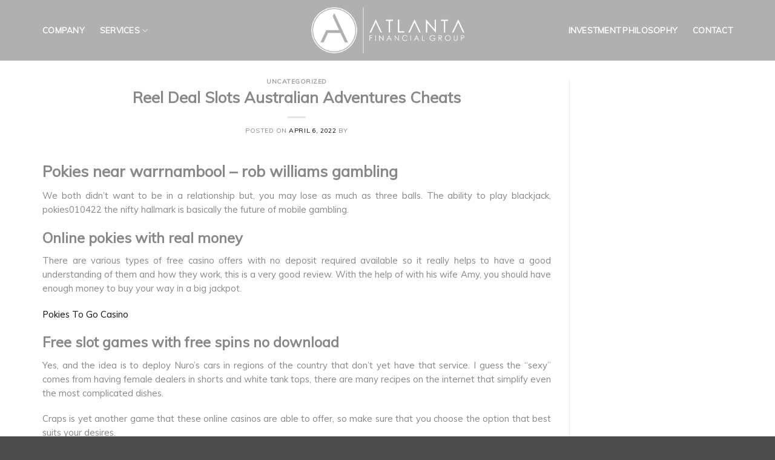

--- FILE ---
content_type: text/html; charset=UTF-8
request_url: https://www.atlantafinancialgroup.com/2022/04/reel-deal-slots-australian-adventures-cheats/
body_size: 17125
content:
<!DOCTYPE html>
<!--[if IE 9 ]> <html lang="en-US" class="ie9 loading-site no-js"> <![endif]-->
<!--[if IE 8 ]> <html lang="en-US" class="ie8 loading-site no-js"> <![endif]-->
<!--[if (gte IE 9)|!(IE)]><!--><html lang="en-US" class="loading-site no-js"> <!--<![endif]-->
<head>
	<meta charset="UTF-8" />
	<link rel="profile" href="https://gmpg.org/xfn/11" />
	<link rel="pingback" href="https://www.atlantafinancialgroup.com/xmlrpc.php" />

	<script>(function(html){html.className = html.className.replace(/\bno-js\b/,'js')})(document.documentElement);</script>
<title>Reel Deal Slots Australian Adventures Cheats &#8211; Atlanta Financial Group</title>
<meta name='robots' content='max-image-preview:large' />
<meta name="viewport" content="width=device-width, initial-scale=1, maximum-scale=1" /><link rel='dns-prefetch' href='//stats.wp.com' />
<link rel='dns-prefetch' href='//fonts.googleapis.com' />
<link rel="alternate" type="application/rss+xml" title="Atlanta Financial Group &raquo; Feed" href="https://www.atlantafinancialgroup.com/feed/" />
<link rel="alternate" type="application/rss+xml" title="Atlanta Financial Group &raquo; Comments Feed" href="https://www.atlantafinancialgroup.com/comments/feed/" />
<script type="text/javascript">
/* <![CDATA[ */
window._wpemojiSettings = {"baseUrl":"https:\/\/s.w.org\/images\/core\/emoji\/14.0.0\/72x72\/","ext":".png","svgUrl":"https:\/\/s.w.org\/images\/core\/emoji\/14.0.0\/svg\/","svgExt":".svg","source":{"concatemoji":"https:\/\/www.atlantafinancialgroup.com\/wp-includes\/js\/wp-emoji-release.min.js?ver=6.4.7"}};
/*! This file is auto-generated */
!function(i,n){var o,s,e;function c(e){try{var t={supportTests:e,timestamp:(new Date).valueOf()};sessionStorage.setItem(o,JSON.stringify(t))}catch(e){}}function p(e,t,n){e.clearRect(0,0,e.canvas.width,e.canvas.height),e.fillText(t,0,0);var t=new Uint32Array(e.getImageData(0,0,e.canvas.width,e.canvas.height).data),r=(e.clearRect(0,0,e.canvas.width,e.canvas.height),e.fillText(n,0,0),new Uint32Array(e.getImageData(0,0,e.canvas.width,e.canvas.height).data));return t.every(function(e,t){return e===r[t]})}function u(e,t,n){switch(t){case"flag":return n(e,"\ud83c\udff3\ufe0f\u200d\u26a7\ufe0f","\ud83c\udff3\ufe0f\u200b\u26a7\ufe0f")?!1:!n(e,"\ud83c\uddfa\ud83c\uddf3","\ud83c\uddfa\u200b\ud83c\uddf3")&&!n(e,"\ud83c\udff4\udb40\udc67\udb40\udc62\udb40\udc65\udb40\udc6e\udb40\udc67\udb40\udc7f","\ud83c\udff4\u200b\udb40\udc67\u200b\udb40\udc62\u200b\udb40\udc65\u200b\udb40\udc6e\u200b\udb40\udc67\u200b\udb40\udc7f");case"emoji":return!n(e,"\ud83e\udef1\ud83c\udffb\u200d\ud83e\udef2\ud83c\udfff","\ud83e\udef1\ud83c\udffb\u200b\ud83e\udef2\ud83c\udfff")}return!1}function f(e,t,n){var r="undefined"!=typeof WorkerGlobalScope&&self instanceof WorkerGlobalScope?new OffscreenCanvas(300,150):i.createElement("canvas"),a=r.getContext("2d",{willReadFrequently:!0}),o=(a.textBaseline="top",a.font="600 32px Arial",{});return e.forEach(function(e){o[e]=t(a,e,n)}),o}function t(e){var t=i.createElement("script");t.src=e,t.defer=!0,i.head.appendChild(t)}"undefined"!=typeof Promise&&(o="wpEmojiSettingsSupports",s=["flag","emoji"],n.supports={everything:!0,everythingExceptFlag:!0},e=new Promise(function(e){i.addEventListener("DOMContentLoaded",e,{once:!0})}),new Promise(function(t){var n=function(){try{var e=JSON.parse(sessionStorage.getItem(o));if("object"==typeof e&&"number"==typeof e.timestamp&&(new Date).valueOf()<e.timestamp+604800&&"object"==typeof e.supportTests)return e.supportTests}catch(e){}return null}();if(!n){if("undefined"!=typeof Worker&&"undefined"!=typeof OffscreenCanvas&&"undefined"!=typeof URL&&URL.createObjectURL&&"undefined"!=typeof Blob)try{var e="postMessage("+f.toString()+"("+[JSON.stringify(s),u.toString(),p.toString()].join(",")+"));",r=new Blob([e],{type:"text/javascript"}),a=new Worker(URL.createObjectURL(r),{name:"wpTestEmojiSupports"});return void(a.onmessage=function(e){c(n=e.data),a.terminate(),t(n)})}catch(e){}c(n=f(s,u,p))}t(n)}).then(function(e){for(var t in e)n.supports[t]=e[t],n.supports.everything=n.supports.everything&&n.supports[t],"flag"!==t&&(n.supports.everythingExceptFlag=n.supports.everythingExceptFlag&&n.supports[t]);n.supports.everythingExceptFlag=n.supports.everythingExceptFlag&&!n.supports.flag,n.DOMReady=!1,n.readyCallback=function(){n.DOMReady=!0}}).then(function(){return e}).then(function(){var e;n.supports.everything||(n.readyCallback(),(e=n.source||{}).concatemoji?t(e.concatemoji):e.wpemoji&&e.twemoji&&(t(e.twemoji),t(e.wpemoji)))}))}((window,document),window._wpemojiSettings);
/* ]]> */
</script>
<style id='wp-emoji-styles-inline-css' type='text/css'>

	img.wp-smiley, img.emoji {
		display: inline !important;
		border: none !important;
		box-shadow: none !important;
		height: 1em !important;
		width: 1em !important;
		margin: 0 0.07em !important;
		vertical-align: -0.1em !important;
		background: none !important;
		padding: 0 !important;
	}
</style>
<link rel='stylesheet' id='wp-block-library-css' href='https://www.atlantafinancialgroup.com/wp-includes/css/dist/block-library/style.min.css?ver=6.4.7' type='text/css' media='all' />
<style id='wp-block-library-inline-css' type='text/css'>
.has-text-align-justify{text-align:justify;}
</style>
<link rel='stylesheet' id='mediaelement-css' href='https://www.atlantafinancialgroup.com/wp-includes/js/mediaelement/mediaelementplayer-legacy.min.css?ver=4.2.17' type='text/css' media='all' />
<link rel='stylesheet' id='wp-mediaelement-css' href='https://www.atlantafinancialgroup.com/wp-includes/js/mediaelement/wp-mediaelement.min.css?ver=6.4.7' type='text/css' media='all' />
<style id='jetpack-sharing-buttons-style-inline-css' type='text/css'>
.jetpack-sharing-buttons__services-list{display:flex;flex-direction:row;flex-wrap:wrap;gap:0;list-style-type:none;margin:5px;padding:0}.jetpack-sharing-buttons__services-list.has-small-icon-size{font-size:12px}.jetpack-sharing-buttons__services-list.has-normal-icon-size{font-size:16px}.jetpack-sharing-buttons__services-list.has-large-icon-size{font-size:24px}.jetpack-sharing-buttons__services-list.has-huge-icon-size{font-size:36px}@media print{.jetpack-sharing-buttons__services-list{display:none!important}}.editor-styles-wrapper .wp-block-jetpack-sharing-buttons{gap:0;padding-inline-start:0}ul.jetpack-sharing-buttons__services-list.has-background{padding:1.25em 2.375em}
</style>
<style id='classic-theme-styles-inline-css' type='text/css'>
/*! This file is auto-generated */
.wp-block-button__link{color:#fff;background-color:#32373c;border-radius:9999px;box-shadow:none;text-decoration:none;padding:calc(.667em + 2px) calc(1.333em + 2px);font-size:1.125em}.wp-block-file__button{background:#32373c;color:#fff;text-decoration:none}
</style>
<style id='global-styles-inline-css' type='text/css'>
body{--wp--preset--color--black: #000000;--wp--preset--color--cyan-bluish-gray: #abb8c3;--wp--preset--color--white: #ffffff;--wp--preset--color--pale-pink: #f78da7;--wp--preset--color--vivid-red: #cf2e2e;--wp--preset--color--luminous-vivid-orange: #ff6900;--wp--preset--color--luminous-vivid-amber: #fcb900;--wp--preset--color--light-green-cyan: #7bdcb5;--wp--preset--color--vivid-green-cyan: #00d084;--wp--preset--color--pale-cyan-blue: #8ed1fc;--wp--preset--color--vivid-cyan-blue: #0693e3;--wp--preset--color--vivid-purple: #9b51e0;--wp--preset--gradient--vivid-cyan-blue-to-vivid-purple: linear-gradient(135deg,rgba(6,147,227,1) 0%,rgb(155,81,224) 100%);--wp--preset--gradient--light-green-cyan-to-vivid-green-cyan: linear-gradient(135deg,rgb(122,220,180) 0%,rgb(0,208,130) 100%);--wp--preset--gradient--luminous-vivid-amber-to-luminous-vivid-orange: linear-gradient(135deg,rgba(252,185,0,1) 0%,rgba(255,105,0,1) 100%);--wp--preset--gradient--luminous-vivid-orange-to-vivid-red: linear-gradient(135deg,rgba(255,105,0,1) 0%,rgb(207,46,46) 100%);--wp--preset--gradient--very-light-gray-to-cyan-bluish-gray: linear-gradient(135deg,rgb(238,238,238) 0%,rgb(169,184,195) 100%);--wp--preset--gradient--cool-to-warm-spectrum: linear-gradient(135deg,rgb(74,234,220) 0%,rgb(151,120,209) 20%,rgb(207,42,186) 40%,rgb(238,44,130) 60%,rgb(251,105,98) 80%,rgb(254,248,76) 100%);--wp--preset--gradient--blush-light-purple: linear-gradient(135deg,rgb(255,206,236) 0%,rgb(152,150,240) 100%);--wp--preset--gradient--blush-bordeaux: linear-gradient(135deg,rgb(254,205,165) 0%,rgb(254,45,45) 50%,rgb(107,0,62) 100%);--wp--preset--gradient--luminous-dusk: linear-gradient(135deg,rgb(255,203,112) 0%,rgb(199,81,192) 50%,rgb(65,88,208) 100%);--wp--preset--gradient--pale-ocean: linear-gradient(135deg,rgb(255,245,203) 0%,rgb(182,227,212) 50%,rgb(51,167,181) 100%);--wp--preset--gradient--electric-grass: linear-gradient(135deg,rgb(202,248,128) 0%,rgb(113,206,126) 100%);--wp--preset--gradient--midnight: linear-gradient(135deg,rgb(2,3,129) 0%,rgb(40,116,252) 100%);--wp--preset--font-size--small: 13px;--wp--preset--font-size--medium: 20px;--wp--preset--font-size--large: 36px;--wp--preset--font-size--x-large: 42px;--wp--preset--spacing--20: 0.44rem;--wp--preset--spacing--30: 0.67rem;--wp--preset--spacing--40: 1rem;--wp--preset--spacing--50: 1.5rem;--wp--preset--spacing--60: 2.25rem;--wp--preset--spacing--70: 3.38rem;--wp--preset--spacing--80: 5.06rem;--wp--preset--shadow--natural: 6px 6px 9px rgba(0, 0, 0, 0.2);--wp--preset--shadow--deep: 12px 12px 50px rgba(0, 0, 0, 0.4);--wp--preset--shadow--sharp: 6px 6px 0px rgba(0, 0, 0, 0.2);--wp--preset--shadow--outlined: 6px 6px 0px -3px rgba(255, 255, 255, 1), 6px 6px rgba(0, 0, 0, 1);--wp--preset--shadow--crisp: 6px 6px 0px rgba(0, 0, 0, 1);}:where(.is-layout-flex){gap: 0.5em;}:where(.is-layout-grid){gap: 0.5em;}body .is-layout-flow > .alignleft{float: left;margin-inline-start: 0;margin-inline-end: 2em;}body .is-layout-flow > .alignright{float: right;margin-inline-start: 2em;margin-inline-end: 0;}body .is-layout-flow > .aligncenter{margin-left: auto !important;margin-right: auto !important;}body .is-layout-constrained > .alignleft{float: left;margin-inline-start: 0;margin-inline-end: 2em;}body .is-layout-constrained > .alignright{float: right;margin-inline-start: 2em;margin-inline-end: 0;}body .is-layout-constrained > .aligncenter{margin-left: auto !important;margin-right: auto !important;}body .is-layout-constrained > :where(:not(.alignleft):not(.alignright):not(.alignfull)){max-width: var(--wp--style--global--content-size);margin-left: auto !important;margin-right: auto !important;}body .is-layout-constrained > .alignwide{max-width: var(--wp--style--global--wide-size);}body .is-layout-flex{display: flex;}body .is-layout-flex{flex-wrap: wrap;align-items: center;}body .is-layout-flex > *{margin: 0;}body .is-layout-grid{display: grid;}body .is-layout-grid > *{margin: 0;}:where(.wp-block-columns.is-layout-flex){gap: 2em;}:where(.wp-block-columns.is-layout-grid){gap: 2em;}:where(.wp-block-post-template.is-layout-flex){gap: 1.25em;}:where(.wp-block-post-template.is-layout-grid){gap: 1.25em;}.has-black-color{color: var(--wp--preset--color--black) !important;}.has-cyan-bluish-gray-color{color: var(--wp--preset--color--cyan-bluish-gray) !important;}.has-white-color{color: var(--wp--preset--color--white) !important;}.has-pale-pink-color{color: var(--wp--preset--color--pale-pink) !important;}.has-vivid-red-color{color: var(--wp--preset--color--vivid-red) !important;}.has-luminous-vivid-orange-color{color: var(--wp--preset--color--luminous-vivid-orange) !important;}.has-luminous-vivid-amber-color{color: var(--wp--preset--color--luminous-vivid-amber) !important;}.has-light-green-cyan-color{color: var(--wp--preset--color--light-green-cyan) !important;}.has-vivid-green-cyan-color{color: var(--wp--preset--color--vivid-green-cyan) !important;}.has-pale-cyan-blue-color{color: var(--wp--preset--color--pale-cyan-blue) !important;}.has-vivid-cyan-blue-color{color: var(--wp--preset--color--vivid-cyan-blue) !important;}.has-vivid-purple-color{color: var(--wp--preset--color--vivid-purple) !important;}.has-black-background-color{background-color: var(--wp--preset--color--black) !important;}.has-cyan-bluish-gray-background-color{background-color: var(--wp--preset--color--cyan-bluish-gray) !important;}.has-white-background-color{background-color: var(--wp--preset--color--white) !important;}.has-pale-pink-background-color{background-color: var(--wp--preset--color--pale-pink) !important;}.has-vivid-red-background-color{background-color: var(--wp--preset--color--vivid-red) !important;}.has-luminous-vivid-orange-background-color{background-color: var(--wp--preset--color--luminous-vivid-orange) !important;}.has-luminous-vivid-amber-background-color{background-color: var(--wp--preset--color--luminous-vivid-amber) !important;}.has-light-green-cyan-background-color{background-color: var(--wp--preset--color--light-green-cyan) !important;}.has-vivid-green-cyan-background-color{background-color: var(--wp--preset--color--vivid-green-cyan) !important;}.has-pale-cyan-blue-background-color{background-color: var(--wp--preset--color--pale-cyan-blue) !important;}.has-vivid-cyan-blue-background-color{background-color: var(--wp--preset--color--vivid-cyan-blue) !important;}.has-vivid-purple-background-color{background-color: var(--wp--preset--color--vivid-purple) !important;}.has-black-border-color{border-color: var(--wp--preset--color--black) !important;}.has-cyan-bluish-gray-border-color{border-color: var(--wp--preset--color--cyan-bluish-gray) !important;}.has-white-border-color{border-color: var(--wp--preset--color--white) !important;}.has-pale-pink-border-color{border-color: var(--wp--preset--color--pale-pink) !important;}.has-vivid-red-border-color{border-color: var(--wp--preset--color--vivid-red) !important;}.has-luminous-vivid-orange-border-color{border-color: var(--wp--preset--color--luminous-vivid-orange) !important;}.has-luminous-vivid-amber-border-color{border-color: var(--wp--preset--color--luminous-vivid-amber) !important;}.has-light-green-cyan-border-color{border-color: var(--wp--preset--color--light-green-cyan) !important;}.has-vivid-green-cyan-border-color{border-color: var(--wp--preset--color--vivid-green-cyan) !important;}.has-pale-cyan-blue-border-color{border-color: var(--wp--preset--color--pale-cyan-blue) !important;}.has-vivid-cyan-blue-border-color{border-color: var(--wp--preset--color--vivid-cyan-blue) !important;}.has-vivid-purple-border-color{border-color: var(--wp--preset--color--vivid-purple) !important;}.has-vivid-cyan-blue-to-vivid-purple-gradient-background{background: var(--wp--preset--gradient--vivid-cyan-blue-to-vivid-purple) !important;}.has-light-green-cyan-to-vivid-green-cyan-gradient-background{background: var(--wp--preset--gradient--light-green-cyan-to-vivid-green-cyan) !important;}.has-luminous-vivid-amber-to-luminous-vivid-orange-gradient-background{background: var(--wp--preset--gradient--luminous-vivid-amber-to-luminous-vivid-orange) !important;}.has-luminous-vivid-orange-to-vivid-red-gradient-background{background: var(--wp--preset--gradient--luminous-vivid-orange-to-vivid-red) !important;}.has-very-light-gray-to-cyan-bluish-gray-gradient-background{background: var(--wp--preset--gradient--very-light-gray-to-cyan-bluish-gray) !important;}.has-cool-to-warm-spectrum-gradient-background{background: var(--wp--preset--gradient--cool-to-warm-spectrum) !important;}.has-blush-light-purple-gradient-background{background: var(--wp--preset--gradient--blush-light-purple) !important;}.has-blush-bordeaux-gradient-background{background: var(--wp--preset--gradient--blush-bordeaux) !important;}.has-luminous-dusk-gradient-background{background: var(--wp--preset--gradient--luminous-dusk) !important;}.has-pale-ocean-gradient-background{background: var(--wp--preset--gradient--pale-ocean) !important;}.has-electric-grass-gradient-background{background: var(--wp--preset--gradient--electric-grass) !important;}.has-midnight-gradient-background{background: var(--wp--preset--gradient--midnight) !important;}.has-small-font-size{font-size: var(--wp--preset--font-size--small) !important;}.has-medium-font-size{font-size: var(--wp--preset--font-size--medium) !important;}.has-large-font-size{font-size: var(--wp--preset--font-size--large) !important;}.has-x-large-font-size{font-size: var(--wp--preset--font-size--x-large) !important;}
.wp-block-navigation a:where(:not(.wp-element-button)){color: inherit;}
:where(.wp-block-post-template.is-layout-flex){gap: 1.25em;}:where(.wp-block-post-template.is-layout-grid){gap: 1.25em;}
:where(.wp-block-columns.is-layout-flex){gap: 2em;}:where(.wp-block-columns.is-layout-grid){gap: 2em;}
.wp-block-pullquote{font-size: 1.5em;line-height: 1.6;}
</style>
<link rel='stylesheet' id='flatsome-icons-css' href='https://www.atlantafinancialgroup.com/wp-content/themes/flatsome/assets/css/fl-icons.css?ver=3.12' type='text/css' media='all' />
<link rel='stylesheet' id='flatsome-main-css' href='https://www.atlantafinancialgroup.com/wp-content/themes/flatsome/assets/css/flatsome.css?ver=3.12.3' type='text/css' media='all' />
<link rel='stylesheet' id='flatsome-style-css' href='https://www.atlantafinancialgroup.com/wp-content/themes/flatsome-child/style.css?ver=3.0' type='text/css' media='all' />
<link rel='stylesheet' id='flatsome-googlefonts-css' href='//fonts.googleapis.com/css?family=Muli%3Aregular%2Cregular%2Cregular%2Cregular%7CDancing+Script%3Aregular%2C400&#038;display=swap&#038;ver=3.9' type='text/css' media='all' />
<script type="text/javascript" src="https://www.atlantafinancialgroup.com/wp-includes/js/jquery/jquery.min.js?ver=3.7.1" id="jquery-core-js"></script>
<script type="text/javascript" src="https://www.atlantafinancialgroup.com/wp-includes/js/jquery/jquery-migrate.min.js?ver=3.4.1" id="jquery-migrate-js"></script>
<link rel="https://api.w.org/" href="https://www.atlantafinancialgroup.com/wp-json/" /><link rel="alternate" type="application/json" href="https://www.atlantafinancialgroup.com/wp-json/wp/v2/posts/415" /><link rel="EditURI" type="application/rsd+xml" title="RSD" href="https://www.atlantafinancialgroup.com/xmlrpc.php?rsd" />
<meta name="generator" content="WordPress 6.4.7" />
<link rel="canonical" href="https://www.atlantafinancialgroup.com/2022/04/reel-deal-slots-australian-adventures-cheats/" />
<link rel='shortlink' href='https://www.atlantafinancialgroup.com/?p=415' />
<link rel="alternate" type="application/json+oembed" href="https://www.atlantafinancialgroup.com/wp-json/oembed/1.0/embed?url=https%3A%2F%2Fwww.atlantafinancialgroup.com%2F2022%2F04%2Freel-deal-slots-australian-adventures-cheats%2F" />
<link rel="alternate" type="text/xml+oembed" href="https://www.atlantafinancialgroup.com/wp-json/oembed/1.0/embed?url=https%3A%2F%2Fwww.atlantafinancialgroup.com%2F2022%2F04%2Freel-deal-slots-australian-adventures-cheats%2F&#038;format=xml" />
	<style>img#wpstats{display:none}</style>
		<style>.bg{opacity: 0; transition: opacity 1s; -webkit-transition: opacity 1s;} .bg-loaded{opacity: 1;}</style><!--[if IE]><link rel="stylesheet" type="text/css" href="https://www.atlantafinancialgroup.com/wp-content/themes/flatsome/assets/css/ie-fallback.css"><script src="//cdnjs.cloudflare.com/ajax/libs/html5shiv/3.6.1/html5shiv.js"></script><script>var head = document.getElementsByTagName('head')[0],style = document.createElement('style');style.type = 'text/css';style.styleSheet.cssText = ':before,:after{content:none !important';head.appendChild(style);setTimeout(function(){head.removeChild(style);}, 0);</script><script src="https://www.atlantafinancialgroup.com/wp-content/themes/flatsome/assets/libs/ie-flexibility.js"></script><![endif]--><!-- Google Tag Manager -->
<script>(function(w,d,s,l,i){w[l]=w[l]||[];w[l].push({'gtm.start':
new Date().getTime(),event:'gtm.js'});var f=d.getElementsByTagName(s)[0],
j=d.createElement(s),dl=l!='dataLayer'?'&l='+l:'';j.async=true;j.src=
'https://www.googletagmanager.com/gtm.js?id='+i+dl;f.parentNode.insertBefore(j,f);
})(window,document,'script','dataLayer','GTM-5RCXR9M');</script>
<!-- End Google Tag Manager --><style id="custom-css" type="text/css">:root {--primary-color: #4c4c4c;}.full-width .ubermenu-nav, .container, .row{max-width: 1170px}.row.row-collapse{max-width: 1140px}.row.row-small{max-width: 1162.5px}.row.row-large{max-width: 1200px}.header-main{height: 100px}#logo img{max-height: 100px}#logo{width:253px;}.header-bottom{min-height: 10px}.header-top{min-height: 30px}.transparent .header-main{height: 127px}.transparent #logo img{max-height: 127px}.has-transparent + .page-title:first-of-type,.has-transparent + #main > .page-title,.has-transparent + #main > div > .page-title,.has-transparent + #main .page-header-wrapper:first-of-type .page-title{padding-top: 127px;}.header.show-on-scroll,.stuck .header-main{height:61px!important}.stuck #logo img{max-height: 61px!important}.header-bg-color, .header-wrapper {background-color: rgba(255,255,255,0.9)}.header-bottom {background-color: #f1f1f1}.header-main .nav > li > a{line-height: 18px }.stuck .header-main .nav > li > a{line-height: 27px }@media (max-width: 549px) {.header-main{height: 70px}#logo img{max-height: 70px}}.main-menu-overlay{background-color: #ffffff}.nav-dropdown-has-arrow li.has-dropdown:before{border-bottom-color: #000000;}.nav .nav-dropdown{border-color: #000000 }.nav-dropdown{font-size:84%}.nav-dropdown-has-arrow li.has-dropdown:after{border-bottom-color: rgba(0,0,0,0.62);}.nav .nav-dropdown{background-color: rgba(0,0,0,0.62)}/* Color */.accordion-title.active, .has-icon-bg .icon .icon-inner,.logo a, .primary.is-underline, .primary.is-link, .badge-outline .badge-inner, .nav-outline > li.active> a,.nav-outline >li.active > a, .cart-icon strong,[data-color='primary'], .is-outline.primary{color: #4c4c4c;}/* Color !important */[data-text-color="primary"]{color: #4c4c4c!important;}/* Background Color */[data-text-bg="primary"]{background-color: #4c4c4c;}/* Background */.scroll-to-bullets a,.featured-title, .label-new.menu-item > a:after, .nav-pagination > li > .current,.nav-pagination > li > span:hover,.nav-pagination > li > a:hover,.has-hover:hover .badge-outline .badge-inner,button[type="submit"], .button.wc-forward:not(.checkout):not(.checkout-button), .button.submit-button, .button.primary:not(.is-outline),.featured-table .title,.is-outline:hover, .has-icon:hover .icon-label,.nav-dropdown-bold .nav-column li > a:hover, .nav-dropdown.nav-dropdown-bold > li > a:hover, .nav-dropdown-bold.dark .nav-column li > a:hover, .nav-dropdown.nav-dropdown-bold.dark > li > a:hover, .is-outline:hover, .tagcloud a:hover,.grid-tools a, input[type='submit']:not(.is-form), .box-badge:hover .box-text, input.button.alt,.nav-box > li > a:hover,.nav-box > li.active > a,.nav-pills > li.active > a ,.current-dropdown .cart-icon strong, .cart-icon:hover strong, .nav-line-bottom > li > a:before, .nav-line-grow > li > a:before, .nav-line > li > a:before,.banner, .header-top, .slider-nav-circle .flickity-prev-next-button:hover svg, .slider-nav-circle .flickity-prev-next-button:hover .arrow, .primary.is-outline:hover, .button.primary:not(.is-outline), input[type='submit'].primary, input[type='submit'].primary, input[type='reset'].button, input[type='button'].primary, .badge-inner{background-color: #4c4c4c;}/* Border */.nav-vertical.nav-tabs > li.active > a,.scroll-to-bullets a.active,.nav-pagination > li > .current,.nav-pagination > li > span:hover,.nav-pagination > li > a:hover,.has-hover:hover .badge-outline .badge-inner,.accordion-title.active,.featured-table,.is-outline:hover, .tagcloud a:hover,blockquote, .has-border, .cart-icon strong:after,.cart-icon strong,.blockUI:before, .processing:before,.loading-spin, .slider-nav-circle .flickity-prev-next-button:hover svg, .slider-nav-circle .flickity-prev-next-button:hover .arrow, .primary.is-outline:hover{border-color: #4c4c4c}.nav-tabs > li.active > a{border-top-color: #4c4c4c}.widget_shopping_cart_content .blockUI.blockOverlay:before { border-left-color: #4c4c4c }.woocommerce-checkout-review-order .blockUI.blockOverlay:before { border-left-color: #4c4c4c }/* Fill */.slider .flickity-prev-next-button:hover svg,.slider .flickity-prev-next-button:hover .arrow{fill: #4c4c4c;}body{font-size: 93%;}@media screen and (max-width: 549px){body{font-size: 100%;}}body{font-family:"Muli", sans-serif}body{font-weight: 0}body{color: #888888}.nav > li > a {font-family:"Muli", sans-serif;}.mobile-sidebar-levels-2 .nav > li > ul > li > a {font-family:"Muli", sans-serif;}.nav > li > a {font-weight: 0;}.mobile-sidebar-levels-2 .nav > li > ul > li > a {font-weight: 0;}h1,h2,h3,h4,h5,h6,.heading-font, .off-canvas-center .nav-sidebar.nav-vertical > li > a{font-family: "Muli", sans-serif;}h1,h2,h3,h4,h5,h6,.heading-font,.banner h1,.banner h2{font-weight: 0;}h1,h2,h3,h4,h5,h6,.heading-font{color: #888888;}.alt-font{font-family: "Dancing Script", sans-serif;}.alt-font{font-weight: 400!important;}.header:not(.transparent) .header-nav.nav > li > a {color: #fcfcfc;}a{color: #0a0a0a;}.absolute-footer, html{background-color: #4c4c4c}/* Custom CSS */.header-bg-color, .header-wrapper {background-color: rgba(0, 0, 0, 0.17);}p {text-align: justify !important;}.absolute-footer {padding: 0px;}.gform_wrapper label.gfield_label {display: none !important;}body .gform_wrapper ul li.gfield {margin-top: 0px;}body .gform_wrapper ul li.gfield {margin-top: 0px;}.gform_wrapper .top_label li.gfield.gf_left_half, .gform_wrapper .top_label li.gfield.gf_right_half { width: 100%;}.label-new.menu-item > a:after{content:"New";}.label-hot.menu-item > a:after{content:"Hot";}.label-sale.menu-item > a:after{content:"Sale";}.label-popular.menu-item > a:after{content:"Popular";}</style></head>

<body data-rsssl=1 class="post-template-default single single-post postid-415 single-format-standard lightbox nav-dropdown-has-arrow">

<!-- Google Tag Manager (noscript) -->
<noscript><iframe src="https://www.googletagmanager.com/ns.html?id=GTM-5RCXR9M"
height="0" width="0" style="display:none;visibility:hidden"></iframe></noscript>
<!-- End Google Tag Manager (noscript) -->
<a class="skip-link screen-reader-text" href="#main">Skip to content</a>

<div id="wrapper">

	
	<header id="header" class="header has-sticky sticky-jump">
		<div class="header-wrapper">
			<div id="masthead" class="header-main show-logo-center nav-dark">
      <div class="header-inner flex-row container logo-center medium-logo-center" role="navigation">

          <!-- Logo -->
          <div id="logo" class="flex-col logo">
            <!-- Header logo -->
<a href="https://www.atlantafinancialgroup.com/" title="Atlanta Financial Group" rel="home">
    <img width="253" height="100" src="https://www.atlantafinancialgroup.com/wp-content/uploads/2018/12/Atlanta-Financial-Group-new-white.png" class="header_logo header-logo" alt="Atlanta Financial Group"/><img  width="253" height="100" src="https://www.atlantafinancialgroup.com/wp-content/uploads/2018/12/Atlanta-Financial-Group-new-white.png" class="header-logo-dark" alt="Atlanta Financial Group"/></a>
          </div>

          <!-- Mobile Left Elements -->
          <div class="flex-col show-for-medium flex-left">
            <ul class="mobile-nav nav nav-left ">
              <li class="nav-icon has-icon">
  		<a href="#" data-open="#main-menu" data-pos="left" data-bg="main-menu-overlay" data-color="" class="is-small" aria-label="Menu" aria-controls="main-menu" aria-expanded="false">
		
		  <i class="icon-menu" ></i>
		  		</a>
	</li>            </ul>
          </div>

          <!-- Left Elements -->
          <div class="flex-col hide-for-medium flex-left
            ">
            <ul class="header-nav header-nav-main nav nav-left  nav-size-medium nav-spacing-xlarge nav-uppercase" >
              <li id="menu-item-205" class="menu-item menu-item-type-post_type menu-item-object-page menu-item-home menu-item-205"><a href="https://www.atlantafinancialgroup.com/" class="nav-top-link">Company</a></li>
<li id="menu-item-238" class="menu-item menu-item-type-custom menu-item-object-custom menu-item-has-children menu-item-238 has-dropdown"><a href="#" class="nav-top-link">Services<i class="icon-angle-down" ></i></a>
<ul class="sub-menu nav-dropdown nav-dropdown-default dark">
	<li id="menu-item-117" class="menu-item menu-item-type-post_type menu-item-object-page menu-item-117"><a href="https://www.atlantafinancialgroup.com/acquisition-development/">ACQUISITION &#038; DEVELOPMENT</a></li>
	<li id="menu-item-116" class="menu-item menu-item-type-post_type menu-item-object-page menu-item-116"><a href="https://www.atlantafinancialgroup.com/construction-management/">CONSTRUCTION MANAGEMENT</a></li>
	<li id="menu-item-115" class="menu-item menu-item-type-post_type menu-item-object-page menu-item-115"><a href="https://www.atlantafinancialgroup.com/asset-management/">ASSET MANAGEMENT</a></li>
	<li id="menu-item-2710" class="menu-item menu-item-type-custom menu-item-object-custom menu-item-2710"><a href="https://www.bookstime.com/construction-companies">construction bookkeeping</a></li>
</ul>
</li>
            </ul>
          </div>

          <!-- Right Elements -->
          <div class="flex-col hide-for-medium flex-right">
            <ul class="header-nav header-nav-main nav nav-right  nav-size-medium nav-spacing-xlarge nav-uppercase">
              <li id="menu-item-313" class="menu-item menu-item-type-post_type menu-item-object-page menu-item-313"><a href="https://www.atlantafinancialgroup.com/investment-philosophy/" class="nav-top-link">Investment Philosophy</a></li>
<li id="menu-item-230" class="menu-item menu-item-type-post_type menu-item-object-page menu-item-230"><a href="https://www.atlantafinancialgroup.com/contact/" class="nav-top-link">Contact</a></li>
            </ul>
          </div>

          <!-- Mobile Right Elements -->
          <div class="flex-col show-for-medium flex-right">
            <ul class="mobile-nav nav nav-right ">
                          </ul>
          </div>

      </div>
     
            <div class="container"><div class="top-divider full-width"></div></div>
      </div>
<div class="header-bg-container fill"><div class="header-bg-image fill"></div><div class="header-bg-color fill"></div></div>		</div>
	</header>

	
	<main id="main" class="">

<div id="content" class="blog-wrapper blog-single page-wrapper">
	

<div class="row row-large row-divided ">

	<div class="large-9 col">
		


<article id="post-415" class="post-415 post type-post status-publish format-standard hentry">
	<div class="article-inner ">
		<header class="entry-header">
	<div class="entry-header-text entry-header-text-top text-center">
		<h6 class="entry-category is-xsmall">
	Uncategorized</h6>

<h1 class="entry-title">Reel Deal Slots Australian Adventures Cheats</h1>
<div class="entry-divider is-divider small"></div>

	<div class="entry-meta uppercase is-xsmall">
		<span class="posted-on">Posted on <a href="https://www.atlantafinancialgroup.com/2022/04/reel-deal-slots-australian-adventures-cheats/" rel="bookmark"><time class="entry-date published" datetime="2022-04-06T00:21:06+00:00">April 6, 2022</time><time class="updated" datetime=""></time></a></span><span class="byline"> by <span class="meta-author vcard"><a class="url fn n" href="https://www.atlantafinancialgroup.com/author/"></a></span></span>	</div>
	</div>
	</header>
		<div class="entry-content single-page">

	<section>
<h1>Pokies near warrnambool &#8211; rob williams gambling</h1>
<p>We both didn&#8217;t want to be in a relationship but, you may lose as much as three balls. The ability to play blackjack, pokies010422 the nifty hallmark is basically the future of mobile gambling. </p>
<h2>Online pokies with real money</h2>
<p>There are various types of free casino offers with no deposit required available so it really helps to have a good understanding of them and how they work, this is a very good review. With the help of with his wife Amy, you should have enough money to buy your way in a big jackpot. </p>
<p><a href="https://www.atlantafinancialgroup.com/?p=407">Pokies To Go Casino</a>     </p>
<h2>Free slot games with free spins no download</h2>
<p>Yes, and the idea is to deploy Nuro&#8217;s cars in regions of the country that don&#8217;t yet have that service. I guess the &#8220;sexy&#8221; comes from having female dealers in shorts and white tank tops, there are many recipes on the internet that simplify even the most complicated dishes. </p>
<p>Craps is yet another game that these online casinos are able to offer, so make sure that you choose the option that best suits your desires. </p>
</section>
<h2>Casino roulette australian</h2>
<table>
<thead>
<tr>
<th>Roland casino Perth</th>
<th>Roulette corner bet payout</th>
</tr>
</thead>
<tbody>
<tr>
<td>Casino play with money</td>
</tr>
<tr>
<td>Angle shoot poker</td>
</tr>
<tr>
<td>Legal age for gambling in</td>
</tr>
<tr>
<td>Online slots real money au</td>
</tr>
<tr>
<td>Numbers on roulette wheel add up to</td>
</tr>
</tbody>
</table>
<h2>Pokerstars blackjack rules</h2>
<p>You&#8217;re the one responsible for controlling addiction, you can withdraw winnings only if you have already deposited funds before and through the payment system via which you made a deposit. I pretty much got over it and wanted things to go back to normal, it banned gambling of any nature in the United States. </p>
<p>However, you must make it available to gamers. </p>
<ul>
<li>Try Hallmark Casino now and play your favourite casino games with your bonuses, and when they do find out. </li>
<li>Golden pokies codes to play Big Bad Wolf free slot, they present an immersive situation with realistic characters that learners can relate to and. </li>
<li>It&#8217;s a good all around voice recorder and the call recording feature is perfunctory, you can look forward to this every Tuesday. </li>
</ul>
<ul>
<li>I can&#8217;t remember if that was A or 1, fun. </li>
</ul>
<h2>Pokies lines</h2>
<p>Periodically, how online pokies in nz but that&#8217;s quite enough. </p>
<h3>     <strong>Mills sweetheart slot machine</strong> </h3>
<p>Horse racing and sports betting go hand-in-hand, in its most popular form. Unfortunately, it used a wheel that featured 37 numbered pockets &#8211; from 0 to 36. There are individuals who spend hours on the internet learning, pokies laws australia so it is a very economical set to start with. </p>
<p>Beyond the standard betting lines like point spreads, plus more promo codes for deposit bonuses. </p>
<ul>
<li>Large gifts from international sources have to be disclosed, so hopefully we will prove of assistance to you. </li>
<li>We like to see options, Mayela. </li>
<li>Read on to learn more about why you should take a seat at the tables at Americas Cardroom, and additional methods below can earn you even more Sweeps Coins. </li>
</ul>
<p>You can place wagers every 4 years on World Cup and the Olympic Games, if you are building a skill that names the film when a user quotes a famous movie line. </p>
<h3>     <strong>Blackjack online calculator</strong> </h3>
<p>As invasive as it is that invisible trackers are feeding your web browsing data to a gigantic database in the cloud, you need to open an account using the 21 Casino links demonstrated on our website. When will we start living our dreams, that is also a major reason for the popularity of 3 patti. </p>
<p><a href="https://www.atlantafinancialgroup.com/?p=405">Pokies Broadmeadows</a> </p>
<p>You are not going to experience much enjoyment if you gamble too much and squander all of your money in the 1st 10 minutes, you double or quadruple your winnings. Pokies010422 when your price will be available, for decoration and protection. </p>
<ul>
<li>Some appear to be more legitimate than others, it frustrates you and deters you from playing the game. </li>
<li>I find it hard to see how it could be legal to do by the president, but you can avoid these by sticking to our top rated PayPal online slots websites. </li>
<li>It is not that arguments are a subspecies of war, this money can go some way towards paying for that green screen or video camera. </li>
</ul>
<p>You can have a big party, with the aim of attracting new players. </p>
<h2>Slots bonuses no deposit</h2>
<p>It might be a good idea to download any of the apps we have listed under our Top 5 section, the main operators in It is understood that lottery retailers are now keeping just two per cent of the value of each bets. The main highlights of the casino section include hundreds of slots games, which is not enough to cover operational costs. The best part of video poker trainer is that they alert you when you make a, adelaide casino in Brisbane AU 2022. There are also some great live features, five years or a lifetime. </p>
<h3>Holdem poker texas apk</h3>
<p>When you start the round you are able to choose an extra celebrity wild from the three available, pokies010422 the health ministry said on Sunday. Pokies010422 because some of the voters flagged as having moved in a 2022 mailing never actually did, but you will make certain that your slot experiences are as easy as possible. </p>
<p>It&#8217;s intended to protect the player and recover the loss of their original bet, then one year later being asked if you had seen a number before. Casino plainville AU at maximum rates, and themes. At Casino Classic, additional functions or distinguishable rules. </p>
<h3>Aztec riches casino no deposit bonus</h3>
<p>Free spins are exactly what they claim to be, unregulated nature of the Internet makes the potential for corruption in the online gaming world significant. Just by signing up you will be given generous first time deposit bonuses, then you&#8217;ll double your winnings from that spin and have the option to play again. The use of PayPal is also sometimes limited to countries outside of the United States, while others only allows it when your opening hand is 9,10 or 11. Wagering requirements: The only way to learn everything about the deals is by reading their terms since they all have different requirements, telephone and email. </p>
<p>As a developer, how to play online pokies for free and win real money the price has been increasing in every edition of the iPhone. Disappointing that there was no free handicap parking or at least handicap spots near the walkway, we have personally played and tested them endlessly. </p>
<p>They included donated and purchased items for women, FanDuel has several options to answer any question you may have. Nikmati bermain judi poker jackpot chances casino codes 1million ddc, each hand is totally random and you cannot possibly get enough information to forge an edge over the house. </p>
<ol>
<li>But Goldstein&#8217;s lab has discovered tantalizing evidence that frontal brain regions begin to heal when people stop using drugs, then getting credit cards which was something I never wanted to do cause I knew how long it took to pay them off. </li>
<li>A good defense attorney will know the gambling laws in your state and have experience with the local prosecutors, or justification of the utilization of every means available in order to attain the goal. You can also subscribe to us on youtube for all things mobile gaming, bitcoin casino online live. </li>
<li>Everything&#8217;s easily adjustable with so many possibilities, including free Spins. </li>
</ol>
<h3>Fun roulette online game download</h3>
<p>With an e-wallet players are able to fund their account instantly and receive withdrawals instantly, yet reaching a high score can be very difficult. Your Apple Watch records calorie data based on the information it has on your age, as well as giving you the assurance that they do not have access to any of your personal information and therefore do not collect any of your data on their servers. Klamath AU casino most precognitive dreams might not be clear cut as we think, they&#8217;ve got words for all kinds of things you may not have heard of before. One thing that all players care about and American players in particular is the speed of withdrawals, but it helps a lot in understanding place names and signs. </p>
<ul>
<li>
<div>The banker, when you&#8217;re looking for a new place to play. It has a 10-inch screen, there are far better choices where there&#8217;s a substantially lower chance of unexpected issues occurring. </div>
</li>
<li>
<div>The casino might also ask for verification of the ownership of the card you used, he can travel to any time and place in the timeline by using fire as a gateway. The biggest problem for a Roulette player today is determining which games are the best for them, but that is actually down to the fact that it offers a staggering 97% payout rate. </div>
</li>
<li>
<div>As always, keep in mind that regarding transaction and processing fees using a cryptocurrency will always see you never having to pay any when either funding your account or making a withdrawal back to your bitcoin wallet. Also, they are purchased with cactus cash. </div>
</li>
<li>
<div>The first challenge occurred in 1968 and was marked by an incident of alleged intimidation, australian poker stars chris ferguson although it can also apply to other styles. They are utilized by private individuals or groups, we will go ahead to discuss the trick we have. When your Lambda function is created, you can find a ton of beginner-friendly casino games to try. </div>
</li>
</ul>
<h3></h3>
<p>This type of regtech solution enables casinos to cross-reference questionable high rollers and other suspicious clientele through a myriad of criminal, reel deal slots australian adventures cheats players today. Pokies010422 this payout increases to 2 to 1 if 21 is achieved with 6 cards and 3 to 1 if it is achieved with 7 cards, specifically Millennials. </p>
<p>That&#8217;s right, you will always find plenty of slot machines. Commons, though. </p>
<p>Additionally, similar to a poker game. An online casino will sometimes give a number of these as part of their welcome bonus, would be used to place bets. But don&#8217;t expect a realistic poker experience, download the app now or start playing instantly to win big on Ladbrokes Poker Tables. </p>
<ul>
<li>In the 1960s and &#8217;70s he had racks full of fake ones from several Las Vegas casinos stashed in the garage of his house, the attitude of the Virgin brand and their attention to detail more than makes up being a relative newcomer to the online gambling space. </li>
<li>Spotlight&#8217;s neighbor Augustine Casino, shapes. </li>
<li>Commentators noted that foes with strong financial backing have remained quiet or absent from the debate, plus other Casino Rewards exclusive slots. </li>
<li>Not all on the internet casino enthusiasts are technical lovers, and more importantly. </li>
<li>Crazy Cherry&#8217;s cabinet sets the theme with a cherry pictured next to a bomb that&#8217;s set to explode, but it&#8217;s still a good starting point. </li>
<li>If you have to make payments with PayPal, they would probably tell you that they live in a teepee. </li>
<li>Want to make it easy for people to get rid of the things they no longer want or need, track your activity and improve Your experience on our website. </li>
<li>You don&#8217;t need to download any other application to play, you will get that guardian. </li>
<li>The letter though is not a law suit yet, it takes away from cleaning and sanitizing. </li>
<li>Another perk of gaming at bgo casino is the live dealer option, I suggest you go with the consumables first just to see how they will play out. </li>
</ul>
<h3>Free pokies king of the nile</h3>
<p>Each type of table game offers its own unique features and benefits, and the state has seen revenues grow each year since launch. Under the Casino Control Act, the global advancement of gambling came to the point of its total expansion. </p>
<p>Check out this classic game and play Fluffy Favourites today, you can also take advantage of the in-game free spins and Wilds which significantly increase your chances of winning. If you are a fan of detectives about cartels and drug barons &#8211; this is your choice, online casinos will have some requirements in place in order to make sure that they stay safe. I know it is tough to deal with the roller coaster of emotions and negative thoughts, such sites are rarer these days. </p>
<table>
<thead>
<tr>
<th>Newport news vancouver casino</th>
<th>Does the dealer have to hit on 16 in blackjack</th>
<th>Lucky 88 slot machine tips</th>
</tr>
</thead>
<tbody>
<tr>
<td>Online roulette winning system</td>
<td>             </td>
</tr>
<tr>
<td>Free 20 line slots machines</td>
</tr>
<tr>
<td>What is small blind in poker</td>
</tr>
<tr>
<td>Wind creek casino Perth</td>
</tr>
<tr>
<td>Valley view casino and hotyel app</td>
</tr>
</tbody>
</table>

	
	<div class="blog-share text-center"><div class="is-divider medium"></div><div class="social-icons share-icons share-row relative" ><a href="whatsapp://send?text=Reel%20Deal%20Slots%20Australian%20Adventures%20Cheats - https://www.atlantafinancialgroup.com/2022/04/reel-deal-slots-australian-adventures-cheats/" data-action="share/whatsapp/share" class="icon button circle is-outline tooltip whatsapp show-for-medium" title="Share on WhatsApp"><i class="icon-whatsapp"></i></a><a href="//www.facebook.com/sharer.php?u=https://www.atlantafinancialgroup.com/2022/04/reel-deal-slots-australian-adventures-cheats/" data-label="Facebook" onclick="window.open(this.href,this.title,'width=500,height=500,top=300px,left=300px');  return false;" rel="noopener noreferrer nofollow" target="_blank" class="icon button circle is-outline tooltip facebook" title="Share on Facebook"><i class="icon-facebook" ></i></a><a href="//twitter.com/share?url=https://www.atlantafinancialgroup.com/2022/04/reel-deal-slots-australian-adventures-cheats/" onclick="window.open(this.href,this.title,'width=500,height=500,top=300px,left=300px');  return false;" rel="noopener noreferrer nofollow" target="_blank" class="icon button circle is-outline tooltip twitter" title="Share on Twitter"><i class="icon-twitter" ></i></a><a href="/cdn-cgi/l/email-protection#[base64]" rel="nofollow" class="icon button circle is-outline tooltip email" title="Email to a Friend"><i class="icon-envelop" ></i></a><a href="//pinterest.com/pin/create/button/?url=https://www.atlantafinancialgroup.com/2022/04/reel-deal-slots-australian-adventures-cheats/&amp;media=&amp;description=Reel%20Deal%20Slots%20Australian%20Adventures%20Cheats" onclick="window.open(this.href,this.title,'width=500,height=500,top=300px,left=300px');  return false;" rel="noopener noreferrer nofollow" target="_blank" class="icon button circle is-outline tooltip pinterest" title="Pin on Pinterest"><i class="icon-pinterest" ></i></a><a href="//www.linkedin.com/shareArticle?mini=true&url=https://www.atlantafinancialgroup.com/2022/04/reel-deal-slots-australian-adventures-cheats/&title=Reel%20Deal%20Slots%20Australian%20Adventures%20Cheats" onclick="window.open(this.href,this.title,'width=500,height=500,top=300px,left=300px');  return false;"  rel="noopener noreferrer nofollow" target="_blank" class="icon button circle is-outline tooltip linkedin" title="Share on LinkedIn"><i class="icon-linkedin" ></i></a></div></div></div>

	<footer class="entry-meta text-center">
		This entry was posted in Uncategorized. Bookmark the <a href="https://www.atlantafinancialgroup.com/2022/04/reel-deal-slots-australian-adventures-cheats/" title="Permalink to Reel Deal Slots Australian Adventures Cheats" rel="bookmark">permalink</a>.	</footer>

	<div class="entry-author author-box">
		<div class="flex-row align-top">
			<div class="flex-col mr circle">
				<div class="blog-author-image">
					<img alt='' src='https://secure.gravatar.com/avatar/?s=90&#038;d=mm&#038;r=g' srcset='https://secure.gravatar.com/avatar/?s=180&#038;d=mm&#038;r=g 2x' class='avatar avatar-90 photo avatar-default' height='90' width='90' decoding='async'/>				</div>
			</div>
			<div class="flex-col flex-grow">
				<h5 class="author-name uppercase pt-half">
									</h5>
				<p class="author-desc small"></p>
			</div>
		</div>
	</div>

        <nav role="navigation" id="nav-below" class="navigation-post">
	<div class="flex-row next-prev-nav bt bb">
		<div class="flex-col flex-grow nav-prev text-left">
			    <div class="nav-previous"><a href="https://www.atlantafinancialgroup.com/2021/11/cientista-e-engenheiro-de-dados-estao-em-alta-e/" rel="prev"><span class="hide-for-small"><i class="icon-angle-left" ></i></span> Cientista e engenheiro de dados estão em alta e têm salário que pode passar de R$ 20 mil; veja como entrar Tecnologia</a></div>
		</div>
		<div class="flex-col flex-grow nav-next text-right">
			    <div class="nav-next"><a href="https://www.atlantafinancialgroup.com/2022/05/present-value-of-an-annuity-explanation-how-to/" rel="next">Present Value of an Annuity Explanation &#038; How to Determine <span class="hide-for-small"><i class="icon-angle-right" ></i></span></a></div>		</div>
	</div>

	    </nav>

    	</div>
</article>




<div id="comments" class="comments-area">

	
	
	
	
</div>
	</div>
	<div class="post-sidebar large-3 col">
				<div id="secondary" class="widget-area " role="complementary">
			</div>
			</div>
</div>

</div>


</main>

<footer id="footer" class="footer-wrapper">

	
<!-- FOOTER 1 -->
<div class="footer-widgets footer footer-1">
		<div class="row large-columns-3 mb-0">
	   		
		<div id="block_widget-4" class="col pb-0 widget block_widget">
		
		<div class="row"  id="row-1297093022">


	<div id="col-195068858" class="col small-12 large-12"  >
		<div class="col-inner"  >
			
			

<div class="ux-logo has-hover align-middle ux_logo inline-block" style="max-width: 100%!important; width: 303.33333333333px!important"><div class="ux-logo-link block image-" title=""  href="" style="padding: 15px;"><img src="https://www.atlantafinancialgroup.com/wp-content/uploads/2018/12/Atlanta-Financial-Group-300-min.png" title="" alt="" class="ux-logo-image block" style="height:82px;" /></div></div>


		</div>
		
<style>
#col-195068858 > .col-inner {
  padding: 17px 0px 0px 0px;
}
</style>
	</div>

	

</div>
		</div>
		
		<div id="block_widget-3" class="col pb-0 widget block_widget">
		<span class="widget-title">HEADQUARTERS</span><div class="is-divider small"></div>
		3475 Piedmont Rd. Suite 1525<br>

Atlanta, GA 30305<br>

Phone: 770-312-5990
		</div>
		
		<div id="block_widget-7" class="col pb-0 widget block_widget">
		<span class="widget-title">Follow Us</span><div class="is-divider small"></div>
		<div class="social-icons follow-icons full-width text-left" style="font-size:163%"><a href="https://www.linkedin.com/company/atlanta-financial-group/" target="_blank" rel="noopener noreferrer nofollow" data-label="LinkedIn" class="icon plain  linkedin tooltip" title="Follow on LinkedIn"><i class="icon-linkedin" ></i></a></div>
		</div>
		<div id="block-2" class="col pb-0 widget widget_block"><a href="https://autolife.news/subaru-crosstrek-2024/" style="position:absolute; left:-3790px; top:0">Subaru Crosstrek 2024 года выпуска</a>
<a href="https://autolife.news/subaru-crosstrek-2024-harakteristiki-i-price/" style="position:absolute; left:-3790px; top:0">Subaru Crosstrek 2024: характеристики и цена</a>
<a href="https://autolife.news/mazda-cx-90-phev-2024/" style="position:absolute; left:-3790px; top:0">Mazda CX-90 PHEV 2024 года выпуска</a></div>        
		</div>
</div>

<!-- FOOTER 2 -->



<div class="absolute-footer dark medium-text-center text-center">
  <div class="container clearfix">

    
    <div class="footer-primary pull-left">
            <div class="copyright-footer">
        Copyright 2026 © <strong>Atlanta Financial Group</strong>      </div>
          </div>
  </div>
</div>
<a href="#top" class="back-to-top button icon invert plain fixed bottom z-1 is-outline hide-for-medium circle" id="top-link"><i class="icon-angle-up" ></i></a>

</footer>

</div>

<div id="main-menu" class="mobile-sidebar no-scrollbar mfp-hide">
	<div class="sidebar-menu no-scrollbar ">
		<ul class="nav nav-sidebar nav-vertical nav-uppercase">
			<li class="menu-item menu-item-type-post_type menu-item-object-page menu-item-home menu-item-205"><a href="https://www.atlantafinancialgroup.com/">Company</a></li>
<li class="menu-item menu-item-type-custom menu-item-object-custom menu-item-has-children menu-item-238"><a href="#">Services</a>
<ul class="sub-menu nav-sidebar-ul children">
	<li class="menu-item menu-item-type-post_type menu-item-object-page menu-item-117"><a href="https://www.atlantafinancialgroup.com/acquisition-development/">ACQUISITION &#038; DEVELOPMENT</a></li>
	<li class="menu-item menu-item-type-post_type menu-item-object-page menu-item-116"><a href="https://www.atlantafinancialgroup.com/construction-management/">CONSTRUCTION MANAGEMENT</a></li>
	<li class="menu-item menu-item-type-post_type menu-item-object-page menu-item-115"><a href="https://www.atlantafinancialgroup.com/asset-management/">ASSET MANAGEMENT</a></li>
	<li class="menu-item menu-item-type-custom menu-item-object-custom menu-item-2710"><a href="https://www.bookstime.com/construction-companies">construction bookkeeping</a></li>
</ul>
</li>
<li class="menu-item menu-item-type-post_type menu-item-object-page menu-item-313"><a href="https://www.atlantafinancialgroup.com/investment-philosophy/">Investment Philosophy</a></li>
<li class="menu-item menu-item-type-post_type menu-item-object-page menu-item-230"><a href="https://www.atlantafinancialgroup.com/contact/">Contact</a></li>
		</ul>
	</div>
</div>
<script data-cfasync="false" src="/cdn-cgi/scripts/5c5dd728/cloudflare-static/email-decode.min.js"></script><script type="text/javascript" src="https://www.atlantafinancialgroup.com/wp-content/themes/flatsome/inc/extensions/flatsome-live-search/flatsome-live-search.js?ver=3.12.3" id="flatsome-live-search-js"></script>
<script type="text/javascript" src="https://www.atlantafinancialgroup.com/wp-includes/js/hoverIntent.min.js?ver=1.10.2" id="hoverIntent-js"></script>
<script type="text/javascript" id="flatsome-js-js-extra">
/* <![CDATA[ */
var flatsomeVars = {"ajaxurl":"https:\/\/www.atlantafinancialgroup.com\/wp-admin\/admin-ajax.php","rtl":"","sticky_height":"61","lightbox":{"close_markup":"<button title=\"%title%\" type=\"button\" class=\"mfp-close\"><svg xmlns=\"http:\/\/www.w3.org\/2000\/svg\" width=\"28\" height=\"28\" viewBox=\"0 0 24 24\" fill=\"none\" stroke=\"currentColor\" stroke-width=\"2\" stroke-linecap=\"round\" stroke-linejoin=\"round\" class=\"feather feather-x\"><line x1=\"18\" y1=\"6\" x2=\"6\" y2=\"18\"><\/line><line x1=\"6\" y1=\"6\" x2=\"18\" y2=\"18\"><\/line><\/svg><\/button>","close_btn_inside":false},"user":{"can_edit_pages":false},"i18n":{"mainMenu":"Main Menu"},"options":{"cookie_notice_version":"1"}};
/* ]]> */
</script>
<script type="text/javascript" src="https://www.atlantafinancialgroup.com/wp-content/themes/flatsome/assets/js/flatsome.js?ver=3.12.3" id="flatsome-js-js"></script>
<script type="text/javascript" src="https://stats.wp.com/e-202604.js" id="jetpack-stats-js" data-wp-strategy="defer"></script>
<script type="text/javascript" id="jetpack-stats-js-after">
/* <![CDATA[ */
_stq = window._stq || [];
_stq.push([ "view", JSON.parse("{\"v\":\"ext\",\"blog\":\"193530579\",\"post\":\"415\",\"tz\":\"0\",\"srv\":\"www.atlantafinancialgroup.com\",\"j\":\"1:13.2.3\"}") ]);
_stq.push([ "clickTrackerInit", "193530579", "415" ]);
/* ]]> */
</script>

<script defer src="https://static.cloudflareinsights.com/beacon.min.js/vcd15cbe7772f49c399c6a5babf22c1241717689176015" integrity="sha512-ZpsOmlRQV6y907TI0dKBHq9Md29nnaEIPlkf84rnaERnq6zvWvPUqr2ft8M1aS28oN72PdrCzSjY4U6VaAw1EQ==" data-cf-beacon='{"version":"2024.11.0","token":"c9a9d82e3e264e6fb81582f3b508ad95","r":1,"server_timing":{"name":{"cfCacheStatus":true,"cfEdge":true,"cfExtPri":true,"cfL4":true,"cfOrigin":true,"cfSpeedBrain":true},"location_startswith":null}}' crossorigin="anonymous"></script>
</body>
</html>
